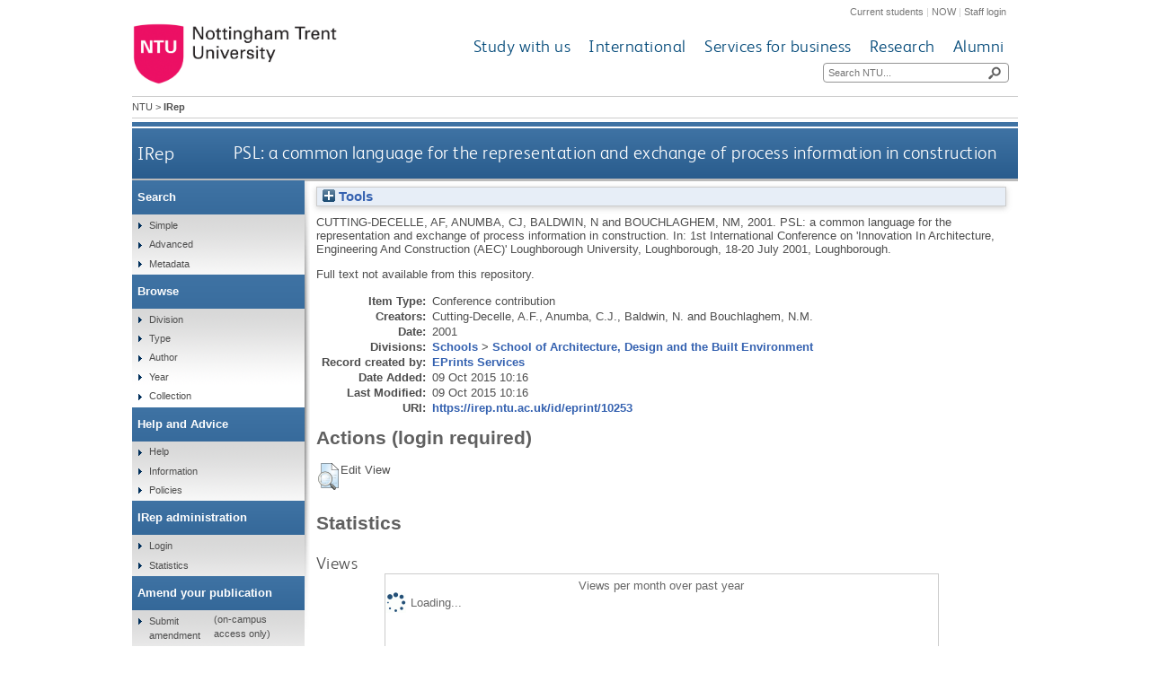

--- FILE ---
content_type: text/html; charset=utf-8
request_url: https://irep.ntu.ac.uk/id/eprint/10253/
body_size: 32258
content:
<!DOCTYPE html>
<html xmlns="http://www.w3.org/1999/xhtml">
  <head>
    <title> PSL: a common language for the representation and exchange of process information in construction  - IRep - Nottingham Trent University</title>
    <meta http-equiv="X-UA-Compatible" content="IE=edge" />
    <meta content="text/html; charset=UTF-8" http-equiv="Content-Type" />
    <meta name="title" content="IRep" />
    <meta name="keywords" content="institutional repository research archive oaister" />
    <meta name="description" content="IRep - Nottingham Trent University's open access institutional research repository" />
    <link href="/style/bootstrap.css" rel="stylesheet" media="screen" />
    <link href="/style/header-footer.css" rel="stylesheet" media="screen" />
    <link href="/style/common.css" rel="stylesheet" />
    <style type="text/css"><![CDATA[
      <!--
        @import "{$config{rel_path}}/style/landing_pages.css";
        @import "{$config{rel_path}}/style/3-column-right-grey-lp.css";
        @import "{$config{rel_path}}/style/specific.css";
      -->
    ]]></style>
    <!--[if IE]><link href="{$config{rel_path}}/style/common-ie.css" rel="stylesheet" type="text/css" /> <![endif]-->
    <!--[if IE 7]><link href="{$config{rel_path}}/style/common-ie7.css" rel="stylesheet" type="text/css" /> <![endif]-->
    <!--[if IE 8]><link href="{$config{rel_path}}/style/common-ie8.css" rel="stylesheet" type="text/css" /> <![endif]-->
    <!--[if IE]><![endif]-->
    <!--[if IE]><![endif]-->
    <!--[if IE 7]><![endif]-->
    <!--[if IE 8]><![endif]-->
    <!--[if IE 9]><![endif]-->
    <link rel="icon" href="/images/favicon.ico" type="image/x-icon" />
    <link rel="shortcut icon" href="/images/favicon.ico" type="image/x-icon" />
    
    <meta name="eprints.eprintid" content="10253" />
<meta name="eprints.rev_number" content="1" />
<meta name="eprints.eprint_status" content="archive" />
<meta name="eprints.userid" content="1" />
<meta name="eprints.dir" content="disk0/00/01/02/53" />
<meta name="eprints.datestamp" content="2015-10-09 10:16:02" />
<meta name="eprints.lastmod" content="2015-10-09 10:16:02" />
<meta name="eprints.status_changed" content="2015-10-09 10:16:02" />
<meta name="eprints.type" content="conference_item" />
<meta name="eprints.metadata_visibility" content="show" />
<meta name="eprints.creators_name" content="Cutting-Decelle, AF" />
<meta name="eprints.creators_name" content="Anumba, CJ" />
<meta name="eprints.creators_name" content="Baldwin, N" />
<meta name="eprints.creators_name" content="Bouchlaghem, NM" />
<meta name="eprints.title" content="PSL: a common language for the representation and exchange of process information in construction" />
<meta name="eprints.ispublished" content="pub" />
<meta name="eprints.divisions" content="sch_adb" />
<meta name="eprints.date" content="2001" />
<meta name="eprints.date_type" content="published" />
<meta name="eprints.ntu_item_type" content="Conference_contribution" />
<meta name="eprints.ntu_title" content="PSL: a common language for the representation and exchange of process information in construction" />
<meta name="eprints.ntu_title" content="1st International Conference on 'Innovation In Architecture, Engineering And Construction (AEC)'  Loughborough University, Loughborough, 18-20 July 2001" />
<meta name="eprints.ntu_collection" content="Research and Scholarly Collection" />
<meta name="eprints.ntu_metadataqa" content="N" />
<meta name="eprints.ntu_bibliographicCitation" content="CUTTING-DECELLE, A.F., ANUMBA, C.J., BALDWIN, N. and BOUCHLAGHEM, N.M., 2001. PSL: a common language for the representation and exchange of process information in construction. In: 1st International Conference on 'Innovation In Architecture, Engineering And Construction (AEC)'  Loughborough University, Loughborough, 18-20 July 2001.  pp. 865-878." />
<meta name="eprints.ntu_mig_id" content="210479" />
<meta name="eprints.ntu_staffid" content="ACH3BOUCHD" />
<meta name="eprints.ntu_event_location" content="Loughborough" />
<meta name="eprints.full_text_status" content="none" />
<meta name="eprints.pagerange" content="865-878" />
<meta name="eprints.event_title" content="1st International Conference on 'Innovation In Architecture, Engineering And Construction (AEC)'  Loughborough University, Loughborough, 18-20 July 2001" />
<meta name="eprints.event_location" content="Loughborough" />
<meta name="eprints.institution" content="Nottingham Trent University" />
<meta name="eprints.dates_date" content="2001" />
<meta name="eprints.dates_date_type" content="published" />
<meta name="eprints.hoa_compliant" content="304" />
<meta name="eprints.hoa_date_pub" content="2001" />
<meta name="eprints.hoa_exclude" content="FALSE" />
<meta name="eprints.citation" content="  CUTTING-DECELLE, A.F., ANUMBA, C.J., BALDWIN, N. and BOUCHLAGHEM, N.M.,   2001.  PSL: a common language for the representation and exchange of process information in construction.  In: 1st International Conference on 'Innovation In Architecture, Engineering And Construction (AEC)' Loughborough University, Loughborough, 18-20 July 2001, Loughborough.     " />
<link href="http://purl.org/DC/elements/1.0/" rel="schema.DC" />
<meta name="DC.relation" content="https://irep.ntu.ac.uk/id/eprint/10253/" />
<meta name="DC.title" content="PSL: a common language for the representation and exchange of process information in construction" />
<meta name="DC.creator" content="Cutting-Decelle, AF" />
<meta name="DC.creator" content="Anumba, CJ" />
<meta name="DC.creator" content="Baldwin, N" />
<meta name="DC.creator" content="Bouchlaghem, NM" />
<meta name="DC.date" content="2001" />
<meta name="DC.type" content="Conference or Workshop Item" />
<meta name="DC.type" content="NonPeerReviewed" />
<meta name="DC.identifier" content="  CUTTING-DECELLE, A.F., ANUMBA, C.J., BALDWIN, N. and BOUCHLAGHEM, N.M.,   2001.  PSL: a common language for the representation and exchange of process information in construction.  In: 1st International Conference on 'Innovation In Architecture, Engineering And Construction (AEC)' Loughborough University, Loughborough, 18-20 July 2001, Loughborough.     " />
<!-- Highwire Press meta tags -->
<meta name="citation_title" content="PSL: a common language for the representation and exchange of process information in construction" />
<meta name="citation_author" content="Cutting-Decelle, AF" />
<meta name="citation_author" content="Anumba, CJ" />
<meta name="citation_author" content="Baldwin, N" />
<meta name="citation_author" content="Bouchlaghem, NM" />
<meta name="citation_publication_date" content="2001" />
<meta name="citation_online_date" content="2015/10/09" />
<meta name="citation_conference_title" content="1st International Conference on 'Innovation In Architecture, Engineering And Construction (AEC)'  Loughborough University, Loughborough, 18-20 July 2001" />
<meta name="citation_firstpage" content="865" />
<meta name="citation_lastpage" content="878" />
<meta name="citation_technical_report_institution" content="Nottingham Trent University" />
<meta name="citation_date" content="2001" />
<meta name="citation_cover_date" content="2001" />
<!-- PRISM meta tags -->
<link href="https://www.w3.org/submissions/2020/SUBM-prism-20200910/" rel="schema.prism" />
<meta name="prism.dateReceived" content="2015-10-09T10:16:02" />
<meta name="prism.modificationDate" content="2015-10-09T10:16:02" />
<meta name="prism.pageRange" content="865-878" />
<meta name="prism.startingPage" content="865" />
<meta name="prism.endingPage" content="878" />
<meta name="prism.event" content="1st International Conference on 'Innovation In Architecture, Engineering And Construction (AEC)'  Loughborough University, Loughborough, 18-20 July 2001" />
<link href="https://irep.ntu.ac.uk/id/eprint/10253/" rel="canonical" />
<link type="text/plain; charset=utf-8" href="https://irep.ntu.ac.uk/cgi/export/eprint/10253/COinS/ntu-eprint-10253.txt" rel="alternate" title="OpenURL ContextObject in Span" />
<link type="text/xml; charset=utf-8" href="https://irep.ntu.ac.uk/cgi/export/eprint/10253/METS/ntu-eprint-10253.xml" rel="alternate" title="METS" />
<link type="text/plain" href="https://irep.ntu.ac.uk/cgi/export/eprint/10253/RefWorks/ntu-eprint-10253.ref" rel="alternate" title="RefWorks" />
<link type="application/vnd.eprints.data+xml; charset=utf-8" href="https://irep.ntu.ac.uk/cgi/export/eprint/10253/XML/ntu-eprint-10253.xml" rel="alternate" title="EP3 XML" />
<link type="text/xml; charset=utf-8" href="https://irep.ntu.ac.uk/cgi/export/eprint/10253/ContextObject/ntu-eprint-10253.xml" rel="alternate" title="OpenURL ContextObject" />
<link type="text/plain" href="https://irep.ntu.ac.uk/cgi/export/eprint/10253/Refer/ntu-eprint-10253.refer" rel="alternate" title="Refer" />
<link type="text/csv; charset=utf-8" href="https://irep.ntu.ac.uk/cgi/export/eprint/10253/CSV/ntu-eprint-10253.csv" rel="alternate" title="Multiline CSV" />
<link type="text/plain; charset=utf-8" href="https://irep.ntu.ac.uk/cgi/export/eprint/10253/DC/ntu-eprint-10253.txt" rel="alternate" title="Dublin Core" />
<link type="text/n3" href="https://irep.ntu.ac.uk/cgi/export/eprint/10253/RDFN3/ntu-eprint-10253.n3" rel="alternate" title="RDF+N3" />
<link type="text/xml; charset=utf-8" href="https://irep.ntu.ac.uk/cgi/export/eprint/10253/RIOXX2/ntu-eprint-10253.xml" rel="alternate" title="RIOXX2 XML" />
<link type="text/xml; charset=utf-8" href="https://irep.ntu.ac.uk/cgi/export/eprint/10253/DIDL/ntu-eprint-10253.xml" rel="alternate" title="MPEG-21 DIDL" />
<link type="text/plain; charset=utf-8" href="https://irep.ntu.ac.uk/cgi/export/eprint/10253/Simple/ntu-eprint-10253.txt" rel="alternate" title="Simple Metadata" />
<link type="text/html; charset=utf-8" href="https://irep.ntu.ac.uk/cgi/export/eprint/10253/HTML/ntu-eprint-10253.html" rel="alternate" title="HTML Citation" />
<link type="text/xml; charset=utf-8" href="https://irep.ntu.ac.uk/cgi/export/eprint/10253/MODS/ntu-eprint-10253.xml" rel="alternate" title="MODS" />
<link type="text/plain; charset=utf-8" href="https://irep.ntu.ac.uk/cgi/export/eprint/10253/EndNote/ntu-eprint-10253.enw" rel="alternate" title="EndNote" />
<link type="application/json; charset=utf-8" href="https://irep.ntu.ac.uk/cgi/export/eprint/10253/JSON/ntu-eprint-10253.js" rel="alternate" title="JSON" />
<link type="text/plain; charset=utf-8" href="https://irep.ntu.ac.uk/cgi/export/eprint/10253/Text/ntu-eprint-10253.txt" rel="alternate" title="ASCII Citation" />
<link type="text/plain" href="https://irep.ntu.ac.uk/cgi/export/eprint/10253/RIS/ntu-eprint-10253.ris" rel="alternate" title="Reference Manager" />
<link type="text/plain; charset=utf-8" href="https://irep.ntu.ac.uk/cgi/export/eprint/10253/BibTeX/ntu-eprint-10253.bib" rel="alternate" title="BibTeX" />
<link type="text/plain" href="https://irep.ntu.ac.uk/cgi/export/eprint/10253/RDFNT/ntu-eprint-10253.nt" rel="alternate" title="RDF+N-Triples" />
<link type="application/rdf+xml" href="https://irep.ntu.ac.uk/cgi/export/eprint/10253/RDFXML/ntu-eprint-10253.rdf" rel="alternate" title="RDF+XML" />
<link href="https://irep.ntu.ac.uk/" rel="Top" />
    <link href="https://irep.ntu.ac.uk/sword-app/servicedocument" rel="Sword" />
    <link href="https://irep.ntu.ac.uk/id/contents" rel="SwordDeposit" />
    <link href="https://irep.ntu.ac.uk/cgi/search" rel="Search" type="text/html" />
    <link title="IRep" href="https://irep.ntu.ac.uk/cgi/opensearchdescription" rel="Search" type="application/opensearchdescription+xml" />
    <script src="https://www.google.com/jsapi" type="text/javascript">
//padder
</script><script type="text/javascript">
// <![CDATA[
google.charts.load("current", {packages:["corechart", "geochart"]});
// ]]></script><script type="text/javascript">
// <![CDATA[
var eprints_http_root = "https://irep.ntu.ac.uk";
var eprints_http_cgiroot = "https://irep.ntu.ac.uk/cgi";
var eprints_oai_archive_id = "irep.ntu.ac.uk";
var eprints_logged_in = false;
var eprints_logged_in_userid = 0; 
var eprints_logged_in_username = ""; 
var eprints_logged_in_usertype = ""; 
var eprints_lang_id = "en";
// ]]></script>
    <style type="text/css">.ep_logged_in { display: none }</style>
    <link href="/style/auto-3.4.6.css?1758813657" rel="stylesheet" type="text/css" />
    <script src="/javascript/auto-3.4.6.js?1758813657" type="text/javascript">
//padder
</script>
    <!--[if lte IE 6]>
        <link rel="stylesheet" type="text/css" href="/style/ie6.css" />
   <![endif]-->
    <meta content="EPrints 3.4.6" name="Generator" />
    <meta content="text/html; charset=UTF-8" http-equiv="Content-Type" />
    <meta content="en" http-equiv="Content-Language" />
    
    <link href="/style/eprints-extra.css" rel="stylesheet" />
  </head>
  <body>	
    <div id="pageWrapper">
      <div class="row-fluid">
	<div class="span12 header">
          <div class="row-fluid">
    	    <div class="span12 internalLinks">
    	      <a href="http://www.ntu.ac.uk/current_students">Current students</a> | 
              <a href="https://now.ntu.ac.uk/">NOW</a> | 
    	      <a href="https://www.ntu.ac.uk/staffnet">Staff login</a>
            </div>
          </div>
	  <div class="row-fluid">
	    <div class="span4 logo">
    	      <a href="http://www.ntu.ac.uk"><img height="70" src="/images/ntu_primary_logo.jpg" alt="Nottingham Trent University" /></a>
            </div>
            <div class="span8 ntuNavigationBg">
              <div class="row-fluid">
                <div class="span12 ntuNavigation">
                  <ul>
                    <li><a href="http://www.ntu.ac.uk/study_with_us">Study with us</a></li>
                    <li><a href="http://www.ntu.ac.uk/international">International</a></li>
                    <li><a href="http://www.ntu.ac.uk/services_for_business">Services for business</a></li>
                    <li><a href="http://www.ntu.ac.uk/research">Research</a></li>
                    <li><a href="http://www.ntu.ac.uk/alumni">Alumni</a></li>
                  </ul>
                </div>
              </div>
              <div class="row-fluid">
                <div class="span12">
                  <div class="search">
                    <form action="https://www.ntu.ac.uk/search" method="get">
                      <input type="text" id="siteSearchInput" name="query" placeholder="Search NTU..." />
                      <input class="searchButton" id="siteSearchButton" type="submit" value=" " title="Search NTU site" />
                    </form>
                  </div>
                </div>
              </div>
            </div>
          </div>
        </div>
      </div>
      <div id="accessibilityElementsContainer">
        <div id="breadcrumbsText">
          <a href="http://www.ntu.ac.uk/">NTU</a> &gt; <strong>IRep</strong>
        </div>
      </div>
      <div id="dividerbar"></div>
      <div id="mainpage">
        <div id="mainContentContainer">
          <div id="contentHeader">
            <div id="sectionHeader">
              <a class="siteLink" href="/">IRep</a>
	    </div>
	    <h1>

PSL: a common language for the representation and exchange of process information in construction

</h1>
          </div>
          <div id="insideNoImages">
    	    <div class="ep_summary_content"><div class="ep_summary_content_top"><div id="ep_summary_box_1" class="ep_summary_box ep_plugin_summary_box_tools"><div class="ep_summary_box_title"><div class="ep_no_js">Tools</div><div id="ep_summary_box_1_colbar" class="ep_only_js" style="display: none"><a onclick="EPJS_blur(event); EPJS_toggleSlideScroll('ep_summary_box_1_content',true,'ep_summary_box_1');EPJS_toggle('ep_summary_box_1_colbar',true);EPJS_toggle('ep_summary_box_1_bar',false);return false" class="ep_box_collapse_link" href="#"><img alt="-" src="/style/images/minus.png" border="0" /> Tools</a></div><div id="ep_summary_box_1_bar" class="ep_only_js"><a onclick="EPJS_blur(event); EPJS_toggleSlideScroll('ep_summary_box_1_content',false,'ep_summary_box_1');EPJS_toggle('ep_summary_box_1_colbar',false);EPJS_toggle('ep_summary_box_1_bar',true);return false" class="ep_box_collapse_link" href="#"><img alt="+" src="/style/images/plus.png" border="0" /> Tools</a></div></div><div id="ep_summary_box_1_content" class="ep_summary_box_body" style="display: none"><div id="ep_summary_box_1_content_inner"><div class="ep_block" style="margin-bottom: 1em"><form action="https://irep.ntu.ac.uk/cgi/export_redirect" accept-charset="utf-8" method="get">
  <input id="eprintid" name="eprintid" type="hidden" value="10253" />
  <select name="format" aria-labelledby="box_tools_export_button">
    <option value="COinS">OpenURL ContextObject in Span</option>
    <option value="METS">METS</option>
    <option value="RefWorks">RefWorks</option>
    <option value="XML">EP3 XML</option>
    <option value="ContextObject">OpenURL ContextObject</option>
    <option value="Refer">Refer</option>
    <option value="CSV">Multiline CSV</option>
    <option value="DC">Dublin Core</option>
    <option value="RDFN3">RDF+N3</option>
    <option value="RIOXX2">RIOXX2 XML</option>
    <option value="DIDL">MPEG-21 DIDL</option>
    <option value="Simple">Simple Metadata</option>
    <option value="HTML">HTML Citation</option>
    <option value="MODS">MODS</option>
    <option value="EndNote">EndNote</option>
    <option value="JSON">JSON</option>
    <option value="Text">ASCII Citation</option>
    <option value="RIS">Reference Manager</option>
    <option value="BibTeX">BibTeX</option>
    <option value="RDFNT">RDF+N-Triples</option>
    <option value="RDFXML">RDF+XML</option>
  </select>
  <input id="box_tools_export_button" type="submit" class="ep_form_action_button" value="Export" />
</form></div><div class="addtoany_share_buttons"><a href="https://www.addtoany.com/share?linkurl=https://irep.ntu.ac.uk/id/eprint/10253&amp;title=PSL: a common language for the representation and exchange of process information in construction" target="_blank"><img alt="Add to Any" src="/images/shareicon/a2a.svg" class="ep_form_action_button" /></a><a href="https://www.addtoany.com/add_to/twitter?linkurl=https://irep.ntu.ac.uk/id/eprint/10253&amp;linkname=PSL: a common language for the representation and exchange of process information in construction" target="_blank"><img alt="Add to Twitter" src="/images/shareicon/twitter.svg" class="ep_form_action_button" /></a><a href="https://www.addtoany.com/add_to/facebook?linkurl=https://irep.ntu.ac.uk/id/eprint/10253&amp;linkname=PSL: a common language for the representation and exchange of process information in construction" target="_blank"><img alt="Add to Facebook" src="/images/shareicon/facebook.svg" class="ep_form_action_button" /></a><a href="https://www.addtoany.com/add_to/linkedin?linkurl=https://irep.ntu.ac.uk/id/eprint/10253&amp;linkname=PSL: a common language for the representation and exchange of process information in construction" target="_blank"><img alt="Add to Linkedin" src="/images/shareicon/linkedin.svg" class="ep_form_action_button" /></a><a href="https://www.addtoany.com/add_to/pinterest?linkurl=https://irep.ntu.ac.uk/id/eprint/10253&amp;linkname=PSL: a common language for the representation and exchange of process information in construction" target="_blank"><img alt="Add to Pinterest" src="/images/shareicon/pinterest.svg" class="ep_form_action_button" /></a><a href="https://www.addtoany.com/add_to/email?linkurl=https://irep.ntu.ac.uk/id/eprint/10253&amp;linkname=PSL: a common language for the representation and exchange of process information in construction" target="_blank"><img alt="Add to Email" src="/images/shareicon/email.svg" class="ep_form_action_button" /></a></div></div></div></div></div><div class="ep_summary_content_left"></div><div class="ep_summary_content_right"></div><div class="ep_summary_content_main">

  <p style="margin-bottom: 1em">
    


    <span class="person"><span class="person_name">Cutting-Decelle, AF</span></span>, <span class="person"><span class="person_name">Anumba, CJ</span></span>, <span class="person"><span class="person_name">Baldwin, N</span></span> and <span class="person"><span class="person_name">Bouchlaghem, NM</span></span>,
  

<!-- NTU-25 [2015-10-08/drn] Citation customisation -->
2001.
<!-- NTU-25 END -->

PSL: a common language for the representation and exchange of process information in construction.


    In: 1st International Conference on 'Innovation In Architecture, Engineering And Construction (AEC)'  Loughborough University, Loughborough, 18-20 July 2001, Loughborough.
  


  



  </p>

  

  

  

    
      Full text not available from this repository.
      
    
  
    

  

  

  

  <table style="margin-bottom: 1em; margin-top: 1em;" cellpadding="3">
    <tr>
      <th align="right">Item Type:</th>
      <td>
        Conference contribution
<!--        <epc:if test="type = 'conference_item'">(<epc:print expr="pres_type" />)</epc:if>
        <epc:if test="type = 'monograph'">(<epc:print expr="monograph_type" />)</epc:if>
        <epc:if test="type = 'thesis'">(<epc:print expr="thesis_type" />)</epc:if>-->
      </td>
    </tr>
    
    
      
    
      
    
      
    
      
        <tr>
          <th align="right">Creators:</th>
          <td valign="top"><span class="person_name">Cutting-Decelle, A.F.</span>, <span class="person_name">Anumba, C.J.</span>, <span class="person_name">Baldwin, N.</span> and <span class="person_name">Bouchlaghem, N.M.</span></td>
        </tr>
      
    
      
    
      
    
      
    
      
    
      
        <tr>
          <th align="right">Date:</th>
          <td valign="top">2001</td>
        </tr>
      
    
      
    
      
    
      
    
      
    
      
    
      
    
      
    
      
    
      
    
      
    
      
        <tr>
          <th align="right">Divisions:</th>
          <td valign="top"><a href="https://irep.ntu.ac.uk/view/divisions/sdv=5Fsch/">Schools</a> &gt; <a href="https://irep.ntu.ac.uk/view/divisions/sch=5Fadb/">School of Architecture, Design and the Built Environment</a></td>
        </tr>
      
    
      
    
      
        <tr>
          <th align="right">Record created by:</th>
          <td valign="top">

<a href="https://irep.ntu.ac.uk/cgi/users/home?screen=User::View&amp;userid=1"><span class="ep_name_citation"><span class="person_name">EPrints Services</span></span></a>

</td>
        </tr>
      
    
      
        <tr>
          <th align="right">Date Added:</th>
          <td valign="top">09 Oct 2015 10:16</td>
        </tr>
      
    
      
        <tr>
          <th align="right">Last Modified:</th>
          <td valign="top">09 Oct 2015 10:16</td>
        </tr>
      
    
      
    
    <tr>
      <th align="right">URI:</th>
      <td valign="top"><a href="https://irep.ntu.ac.uk/id/eprint/10253">https://irep.ntu.ac.uk/id/eprint/10253</a></td>
    </tr>
  </table>
  
  

  
  

  
    <h2 id="actions">Actions (login required)</h2>
    <table class="ep_summary_page_actions">
    
      <tr>
        <td><a href="/cgi/users/home?screen=EPrint%3A%3AView&amp;eprintid=10253"><img role="button" alt="Edit View" src="/style/images/action_view.png" class="ep_form_action_icon" title="Edit View button" /></a></td>
        <td>Edit View</td>
      </tr>
    
    </table>
  

<h2 class="irstats2_summary_page_header">Statistics</h2>
<h3 class="irstats2_summary_page_header">Views</h3>
<div class="irstats2_summary_page_container">
<p>Views per month over past year</p>
<div id="irstats2_summary_page_views" class="irstats2_graph"></div>
<!--<p style="text-align:center"><a href="#" id="irstats2_summary_page:link">View more statistics</a></p>-->
</div>
<script type="text/javascript">
	google.setOnLoadCallback( function(){ drawChart_eprint_view( '10253' ) } );
        function drawChart_eprint_view( irstats2_summary_page_eprintid ){

                /* $( 'irstats2_summary_page:link' ).setAttribute( 'href', '/cgi/stats/report/eprint/' + irstats2_summary_page_eprintid ); */

                new EPJS_Stats_GoogleGraph ( { 'context': {
                        'range':'1y',
                        'set_name': 'eprint',
                        'set_value': irstats2_summary_page_eprintid,
                        'datatype':'views' },
                        'options': {
                        'container_id': 'irstats2_summary_page_views', 'date_resolution':'month','graph_type':'column'
                        } } );
	}
</script>

<h3 class="irstats2_summary_page_header">Downloads</h3>
<div class="irstats2_summary_page_container">
<p>Downloads per month over past year</p>
<div id="irstats2_summary_page_downloads" class="irstats2_graph"></div>
<!--<p style="text-align:center"><a href="#" id="irstats2_summary_page:link">View more statistics</a></p>-->
</div>
<script type="text/javascript">

        google.setOnLoadCallback( function(){ drawChart_eprint( '10253' ) } );

        function drawChart_eprint( irstats2_summary_page_eprintid ){

                /* $( 'irstats2_summary_page:link' ).setAttribute( 'href', '/cgi/stats/report/eprint/' + irstats2_summary_page_eprintid ); */

                new EPJS_Stats_GoogleGraph ( {
                        'context': {
                                'range':'1y',
                                'set_name': 'eprint',
                                'set_value': irstats2_summary_page_eprintid,
                                'datatype':'downloads'
                        },
                        'options': {
                                'container_id': 'irstats2_summary_page_downloads', 'date_resolution':'month','graph_type':'column'
                        }
                } );
        }

</script>
</div><div class="ep_summary_content_bottom"></div><div class="ep_summary_content_after"></div></div>
          </div>
        </div>
        <div id="leftNavBox">
	  <ul class="top leftNavContainer">
            <li class="navLevel1"><div>Search</div>
              <ul>
                <li><a href="/cgi/facet/simple2">Simple</a></li>
                <li><a href="/cgi/search/advanced">Advanced</a></li>
		<li><a href="/cgi/search/metadata">Metadata</a></li>
              </ul>
            </li>
            <li class="navLevel1"><div>Browse</div>
              <ul>
                <li><a href="/view/divisions/">Division</a></li>
                <li><a href="/view/type/">Type</a></li>
                <li><a href="/view/creators/">Author</a></li>
                <li><a href="/view/year/">Year</a></li>
                <li><a href="/view/collection/">Collection</a></li>
              </ul>
            </li>
            <li class="navLevel1"><div>Help and Advice</div>
              <ul>
                <li><a href="/help.html">Help</a></li>
                <li><a href="/information.html">Information</a></li>
                <li><a href="/policies.html" title="Institutional Repository Policy Statement">Policies</a></li>
              </ul>
            </li>
            <li class="navLevel1"><div>IRep administration</div>
              <ul id="ep_tm_menu_tools" class="ep_tm_key_tools"><li class="ep_tm_key_tools_item"><a href="/cgi/users/home" class="ep_tm_key_tools_item_link">Login</a></li></ul>
              <ul>
                <li><a href="/cgi/stats/report" title="Statistics Reports">Statistics</a></li>
              </ul>
            </li>
            <li class="navLevel1"><div>Amend your publication</div>
              <ul>
                <li><a href="https://joyce.ads.ntu.ac.uk/irep/index_p.php">Submit amendment</a> (on-campus access only)</li>
              </ul>
            </li>
          </ul>
        </div>
      </div>
      <div class="clear"><!-- do not delete --></div>  
      <div class="row-fluid">
        <div class="span12 footer">
          <div class="row-fluid">
            <div class="span4 leftFooter">
              <div class="leftFooterContent">
                <h3>Find us</h3>
                <p>Nottingham Trent University<br />Burton Street<br />Nottingham<br />NG1 4BU<br />+44 (0)115 941 8418</p>
                <ul>
                  <li><a href="http://www.ntu.ac.uk/apps/aboutntuforms/ui/pages/GetDirectionsJS.aspx?sysSection=2">Get directions</a></li>
                </ul>
              </div>
            </div>			
            <div class="span4 middleFooter">
              <h3>Quick links</h3>
              <ul class="leftQuicklinks">
                <li><a href="http://www.ntu.ac.uk/online_payment/online_payment/index.html">Online payment</a></li>
                <li><a href="http://www.ntu.ac.uk/llr/">Library</a></li>
                <li><a href="http://www.ntu.ac.uk/student_services/index.html">Student Services</a></li>
                <li><a href="http://www.ntu.ac.uk/study_with_us/accommodation/index.html">Accommodation</a></li>
                <li><a href="http://www.ntu.ac.uk/about_ntu/index.html">About NTU</a></li>
              </ul>
              <ul class="rightQuicklinks">
                <li><a href="http://www.ntu.ac.uk/about_ntu/schools_departments/academic_schools/index.html">Academic Schools</a></li>
                <li><a href="http://www.ntu.ac.uk/study_with_us/fees_funding/index.html">Fees and funding</a></li>
                <li><a href="http://www.trentstudents.org/">Students' Union</a></li>
                <li><a href="http://www.ntu.ac.uk/human_resources/index.html">Job vacancies</a></li>
                <li><a href="https://onlinestore.ntu.ac.uk/browse/module.asp?compid=1&amp;modid=5">Short courses</a></li>
              </ul>
            </div>	
            <div class="span4 rightFooter">
              <h3>Connect with us</h3>
              <p>Keep up to date with all things NTU</p>
              <div class="socialNetworkingIcons">
                <a href="http://www.facebook.com/NottinghamTrentUniversity?fref=ts"><img alt="Facebook icon" src="/images/cms143932lg.png" /></a>
                <a href="https://twitter.com/TrentUni"><img alt="Twitter icon" src="/images/cms143937lg.png" /></a>
                <a href="http://www.youtube.com/user/NottinghamTrentUni"><img alt="YouTube icon" src="/images/cms143938lg.png" /></a>
                <a href="http://www.flickr.com/photos/nottinghamtrentuni/sets/"><img alt="Flickr  icon" src="/images/cms143933lg.png" /></a>
                <a href="http://www.pinterest.com/nottstrentuni/"><img alt="Pinterest icon" src="/images/cms143936lg.png" title="" /></a>
                <a href="http://www.instagram.com/nottstrentuni#"><img alt="Instagram  icon" src="/images/cms150948lg.png" title="" /></a>
              </div>
              <div class="staffSearch">
                <h3>Search for a member of staff</h3>
	        <div class="field inline">
	          <form action="https://www.ntu.ac.uk/about-us/staff-directory" method="get">
                    <input id="staffSearchInput" maxlength="35" name="query" placeholder="Keyword..." type="text" />
                    <input class="searchButton" title="Search for a member of staff" type="submit" value=" " />
                  </form>
                </div>
              </div>
            </div>
          </div>
          <div class="row-fluid footerBottom">
            <div class="span6 leftFooterBottom">
              <span>© Nottingham Trent University. All rights reserved.</span> 
            </div>
            <div class="span6 rightFooterBottom">
              <span>
                <a href="http://www.ntu.ac.uk/about_ntu/policies/web_policies/privacy_statement/index.html">Cookies and privacy</a> | 
                <a href="http://www.ntu.ac.uk/about_ntu/policies/index.html">Statements</a> |
                <a href="http://www.ntu.ac.uk/about_ntu/policies/web_policies/web_accessibility_policy/index.html">Accessibility</a> | 
                <a href="http://www.ntu.ac.uk/library/sitemap.html" title="Sitemap">Sitemap</a> | 
                <a href="http://www.ntu.ac.uk/about_ntu/contacts/site_owners/index.html">Site owner</a>
              </span>
            </div>
          </div>
          <div class="row-fluid">
            <div class="span12 pinkBottom"></div>
          </div>
        </div>
      </div>
    </div>              
  </body>
</html>